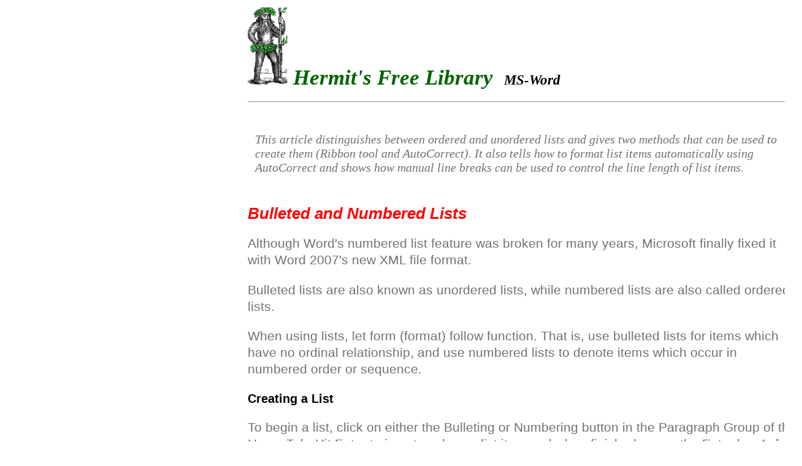

--- FILE ---
content_type: text/html
request_url: https://hermit.cc/it/wp/msw_bull.htm
body_size: 2261
content:
<!doctype html>
<html lang="en"> 
<head><meta charset="UTF-8">
  <title>Ordered and unordered lists in MS-Word</title>
  <meta name="description" content="Exploring lists, Autocorrect, and manual line breaks in MS-Word">
  <meta name="keywords" content="MS-Word,bulleted lists,ordered,unordered,lists,autocorrect,manual line break,autocorrect">
  <meta name="viewport" content="width=device-width, initial-scale=1">
  <link rel="stylesheet" media="(max-width: 640px)" href="/it/it-mb.css">
  <link rel="stylesheet" media="(min-width: 640px)" href="/it/it-dt.css">
</head>
<body>
<div class="header">
  <img src="/images/slhermit.gif" width=65 alt="The Hermit">
  Hermit's Free Library&nbsp;&nbsp;<span class="subheader">MS-Word</span>
  <hr>
</div>
<div class="synopsis">
  <p>This article distinguishes between ordered and unordered lists and gives
   two methods that can be used to create them (Ribbon tool and AutoCorrect). 
   It also tells how to format list items automatically using AutoCorrect
   and shows how manual line breaks can be used to control 
   the line length of list items.


</div>
<h1>Bulleted and Numbered Lists</h1>
<div class="article">

<!-- 
<p>Word exercises 1-3 & 1-4: Bulleted lists and introduction to Styles
 -->
<p>Although Word's numbered list feature was broken for many years, Microsoft finally fixed it with Word 2007's new XML file format.

<p>Bulleted lists are also known as unordered lists, while numbered lists are also called ordered lists.

<p>When using lists, let form (format) follow function. That is, use bulleted lists for items which have no ordinal relationship, and use numbered
lists to denote items which occur in numbered order or sequence.

<h3>Creating a List</h3>

<p>To begin a list, click on either the Bulleting or Numbering button in the Paragraph Group of the Home Tab. Hit Enter to insert each new list
item and when finished, press the Enter key <b>twice</b>. The second Enter will end the list style and return formatting to the Normal style,
without adding an extra paragraph.

<p>Use the List Menu to select different bullet and numbering styles or create new ones.

<h3>Creating a List Using AutoCorrect</h3>

<p>You can also use <u>AutoCorrect</u> "triggers" to initiate bulleted lists. The triggers (asterisk, dash, and greater-than sign) produce
different bullet styles. 

<p>When you type one of the triggers followed by a space, AutoCorrect inserts the first bullet. Press Ctrl-Z to cancel the AutoCorrect behavior.
If a particular behavior is an annoyance, you can eliminate it by removing its AutoCorrect entry (Options > Proofing > Autocorrect Options).

<h3>Formatting a List Using AutoCorrect</h3>

<p>Here's another interesting AutoCorrect feature: auto formatting.

<p>Font formatting (bolding, underlining, italics, etc.) applied to the initial word or phrase in a list item will automatically repeat in
subsequent list items as they are entered.

<p>To trigger Auto-Format, follow the formatted word or phrase with a period (.). Each time you hit a period inside a list item it will trigger
the Auto-Format.

21:49 2/4/2019
<ul>
  <li><b>Plums</b>. Plums can be purple or yellow
  <li><b>Apricots</b>. Apricots are usually yellow
</ul>

<a name="manlb"></a>
<h3>Manual Line Breaks in Bulleted Lists</h3>

<p>Here's a way to get control over the length of lines inside a bulleted
list. Have a look at the three versions of the same bulleted list below.

<p>1) This first bulleted list lets word-wrap break the lines within the 
paragraphs:

<ul>
<li>Apples can be red, green, or yellow and they usually have a stem where they were attached to the tree on which they grew<img
src="fig_msw_o/pbound.gif" alt="MS-Word paragraph boundry icon">

<li>Oranges are always some shade of yellow and their stems remain attached to the tree on which they grew<img src="fig_msw_o/pbound.gif" alt="MS-
Word paragraph boundry icon">
</ul>

<p>2) That's ok, but what if we want to shorten the length of each bulleted item's line and make them continue on the next line? The bulleted list
below shows the results of doing this by pressing Enter. The problem is that each time Enter is pressed it makes a new paragraph and a new bullet
appears:

<ul>
  <li>Apples can be red, green, or yellow and<img src="fig_msw_o/pbound.gif" alt="MS-Word paragraph boundry icon">
  <li>they usually have a stem where they were<img src="fig_msw_o/pbound.gif" alt="MS-Word paragraph boundry icon">
  <li>attached to the tree on which they grew<img src="fig_msw_o/pbound.gif" alt="MS-Word paragraph boundry icon">
  <li>Oranges are always some shade of yellow<img src="fig_msw_o/pbound.gif" alt="MS-Word paragraph boundry icon">
  <li>and their stems remain attached to the tree<img src="fig_msw_o/pbound.gif" alt="MS-Word paragraph boundry icon">
  <li>on which they grew<img src="fig_msw_o/pbound.gif" alt="MS-Word paragraph boundry icon">
</ul>

<p>3) In the final version of the bulleted list, text has been forced onto
      new lines using manual line breaks, avoiding extra paragraphs and bullets:

<ul>
  <li>Apples can be red, green, or yellow and <img src="fig_msw_o/manlinebr.gif" alt="MS-Word line-break icon"><br> 
they usually have a stem where they were <img src="fig_msw_o/manlinebr.gif" alt="MS-Word line-break icon"><br> 
attached to the tree on which they grew<img src="fig_msw_o/pbound.gif" alt="MS-Word paragraph boundry icon"><br>

  <li>Oranges are always some shade of yellow <img src="fig_msw_o/manlinebr.gif" alt="MS-Word line-break icon"> <br>
and their stems remain attached to the tree <img src="fig_msw_o/manlinebr.gif" alt="MS-Word line-break icon"> <br>
on which they grew<img src="fig_msw_o/pbound.gif" alt="MS-Word paragraph boundry icon">

</ul>
</div> 
<br><br> 
<div class="footer">
  <hr>
  <a href="/it/wp/index.htm">Word Index</a>&nbsp;&nbsp;/ 
  <a href="/it/index.htm">Main Library</a><br><br>
  Bruce Miller, 2002, 2019<br>
  <a href="/index.htm"><img src="/images/smhermit.gif" width=75 alt="The Hermit"></a>
</div>
</body>
</html>

--- FILE ---
content_type: text/css
request_url: https://hermit.cc/it/it-dt.css
body_size: 1846
content:
body {
width: 900px ;
margin-left: 400px ;
color: #707070 ;
padding: 4px ;
}
.header {
font-family: "Times New Roman", serif ;
font-size: 2.2em ;
font-style: italic ;
font-weight: bold ;
color: #006400 ;
text-align: left ;
}

.subheader {
font-size: .65em;
color: black;
}

.dent1 {
margin-left: 20px ;
}

.synopsis {
font-family: "Times New Roman", serif ;
font-size: 1.24em ;
font-style: italic ;
text-align: left ;
padding: 12px ;
}
.article {
font-family: Arial, Helvetica ;
font-size: 1.33em ;
text-align: left ;
line-height: 1.3 ;
color: #707070 ;
}

.pullout {
border-style: groove ;
font-family: "Times New Roman", serif ;
line-height: 1.2 ;
color: black ;
margin-left: auto ;
margin-right: auto ;
width: 80% ;
padding: 1% ;
border-radius: .5em ;
border-color: blue ;
}

.footer {
font-family: Arial, Helvetica, "sans serif" ;
font-size: 1.1em ;
font-style: italic ;
font-weight: bold ;
text-align: center ;
}

.term {
font-family: Arial, Helvetica, "sans serif"  ;
font-size: .95em ;
color: black ;
font-style: italic ;
font-weight: bold ;
}

.description {
font-style: italic ;
font-size: .95em ;
}

.biblio {
font-style: italic ;
font-weight: bold ;
font-size: .90em ;
}

h1 {font-family: Arial, Helvetica, "sans serif" ;
font-size: 1.6em ;
font-style: italic ;
font-weight: bold ;
color: red ;
text-align: left ;
}
h2 {
font-family: Arial, Helvetica, "sans serif" ;
font-size: 1.1em ;
font-weight: bold ;
color: black ;
text-align: left ;
}
h3 {
font-family: Arial, Helvetica, "sans serif" ;
font-size: .95em ;
font-weight: bold ;
color: black ;
text-align: left ;
}
/* tab1 and tab2 from basic.css and used in spreadsheets and ?  */
.tab1 {
margin-left: 5% ;
}
.tab2 {
margin-left: 10% ;
}
.centxt {
text-align: center ;
}
.cenimg {
display: block  ;
margin-left: auto  ;
margin-right: auto  ;
}
.squeeze {
display: block  ;
padding-left: 150px  ;
padding-right: 150px  ;
padding-bottom: 30px  ;
padding-top: 30px  ;
}


--- FILE ---
content_type: text/css
request_url: https://hermit.cc/it/it-mb.css
body_size: 1721
content:
body {
width: 95%;
margin-left: 0;
color: #707070;
padding: 2%;
}
.header {
font-family: "Times New Roman", serif; font-size: 1.7em;
font-style: italic;
font-weight: bold;
color: 	#006400;
text-align: left;
}
.subheader {
font-size: .75em;
color: black;
}

.dent1 {
margin-left: 20px ;
}

.synopsis {
font-family: "Times New Roman", serif;
font-size: 1.1em;
font-style: italic;
text-align: left;
}
.article {
font-family: Arial, Helvetica;
font-size: 1.28em;
text-align: left;
line-height: 1.3;
}
.pullout {
border-style: groove; font-family: "Times New Roman", serif;
line-height: 1.2;
color: black;
margin-left: auto;
margin-right: auto;
width: 80%;
padding: 1%;
border-radius: .5em;
border-color: blue;
}
.footer {
font-family: Arial, Helvetica, "sans serif";
font-size: 1.1em;
font-style: italic;
font-weight: bold;
text-align: center;
}
.term {
font-family: Arial, Helvetica, "sans serif";
font-size: .95em;
color: black;
font-style: italic;
font-weight: bold;
}
.description {
font-style: italic;
font-size: .95em;
}
.biblio {
font-style: italic;
font-weight: bold;
font-size: .90em;
}
h1 {
font-family: Arial, Helvetica, "sans serif";
font-size: 1.6em;
font-style: italic;
font-weight: bold;
color: red;
text-align: left;
}
h2 {
font-family: Arial, Helvetica, "sans serif";
font-size: 1.1em;
font-weight: bold;
color: black;
text-align: left;
}
h3 {
font-family: Arial, Helvetica, "sans serif";
font-size: .95em;
font-weight: bold;
color: black;
text-align: left;
}
/* tab1 and tab2 from basic.css and used in spreadsheets and ?  */
.tab1 {
margin-left: 5%;
}
.tab2 {
margin-left: 10%;
}
.centxt {
text-align: center;
}
.cenimg {
display: block;
margin-left: auto;
margin-right: auto;
}
.squeeze {
display: block ;
padding-left: 12% ;
padding-right: 14% ;
padding-bottom: 30px ;
padding-top: 30px ;
}